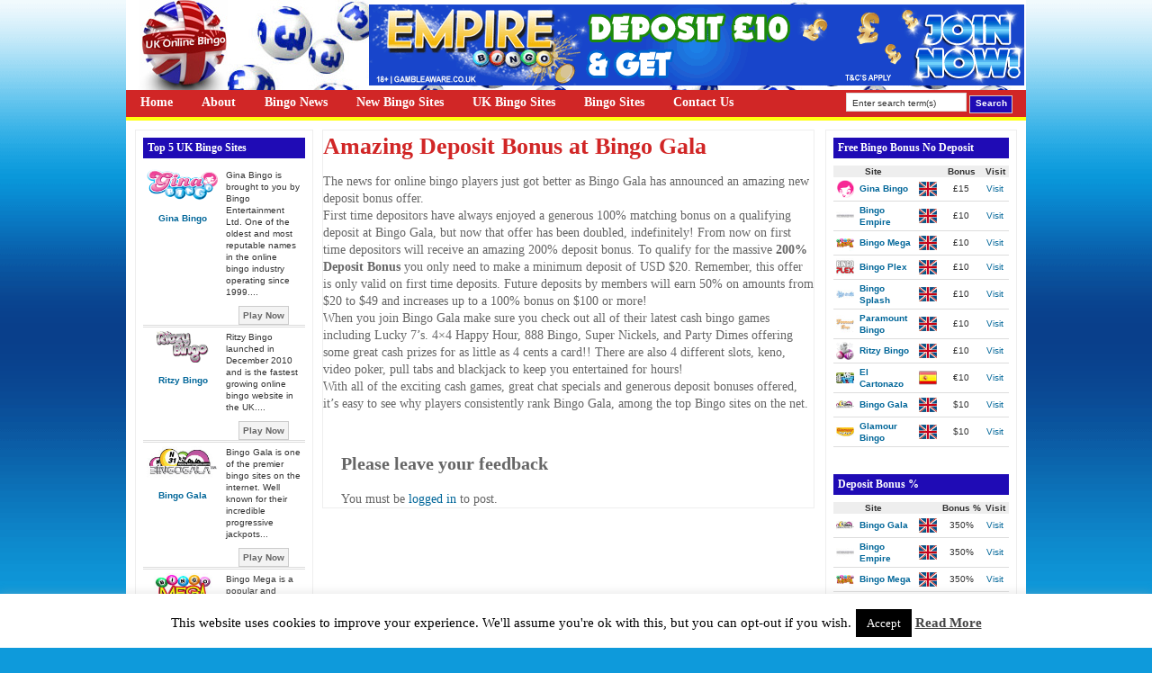

--- FILE ---
content_type: text/html; charset=UTF-8
request_url: https://www.ukonlinebingo.co.uk/amazing-deposit-bonus-at-bingo-gala/
body_size: 54210
content:

<!DOCTYPE html PUBLIC "-//W3C//DTD XHTML 1.0 Transitional//EN" "http://www.w3.org/TR/xhtml1/DTD/xhtml1-transitional.dtd">
<html xmlns="http://www.w3.org/1999/xhtml" dir="ltr" lang="en-US" prefix="og: https://ogp.me/ns#">

<head profile="http://gmpg.org/xfn/11">
<meta http-equiv="Content-Type" content="text/html; charset=UTF-8" />

<title>UK Online BIngo  &raquo; Blog Archive  Amazing Deposit Bonus at Bingo Gala | UK Online BIngo</title>

<link rel="Shortcut Icon" href="https://www.ukonlinebingo.co.uk/wp-content/themes/dealer/images/favicon7.ico" type="image/x-icon" />

<link rel="stylesheet" href="https://www.ukonlinebingo.co.uk/wp-content/themes/dealer/style.css" type="text/css" media="screen" />
 


<link rel="alternate" type="application/rss+xml" title="UK Online BIngo RSS Feed" href="https://www.ukonlinebingo.co.uk/feed/" />
<link rel="pingback" href="https://www.ukonlinebingo.co.uk/xmlrpc.php" />


<script type="text/javascript"><!--//--><![CDATA[//><!--
sfHover = function() {
	if (!document.getElementsByTagName) return false;
	var sfEls = document.getElementById("nav").getElementsByTagName("li");

	for (var i=0; i<sfEls.length; i++) {
		sfEls[i].onmouseover=function() {
			this.className+=" sfhover";
		}
		sfEls[i].onmouseout=function() {
			this.className=this.className.replace(new RegExp(" sfhover\\b"), "");
		}
	}

}
if (window.attachEvent) window.attachEvent("onload", sfHover);
//--><!]]></script>

<style type="text/css" media="screen">

</style>


		<!-- All in One SEO 4.9.1.1 - aioseo.com -->
	<meta name="description" content="The news for online bingo players just got better as Bingo Gala has announced an amazing new deposit bonus offer" />
	<meta name="robots" content="max-image-preview:large" />
	<meta name="author" content="BingoEnt"/>
	<link rel="canonical" href="https://www.ukonlinebingo.co.uk/amazing-deposit-bonus-at-bingo-gala/" />
	<meta name="generator" content="All in One SEO (AIOSEO) 4.9.1.1" />
		<meta property="og:locale" content="en_US" />
		<meta property="og:site_name" content="UK Online BIngo | Play UK online BIngo at the best bingo sites.  With free bonuses and much more surprises!" />
		<meta property="og:type" content="article" />
		<meta property="og:title" content="Amazing Deposit Bonus at Bingo Gala | UK Online BIngo" />
		<meta property="og:description" content="The news for online bingo players just got better as Bingo Gala has announced an amazing new deposit bonus offer" />
		<meta property="og:url" content="https://www.ukonlinebingo.co.uk/amazing-deposit-bonus-at-bingo-gala/" />
		<meta property="article:published_time" content="2009-06-22T21:03:12+00:00" />
		<meta property="article:modified_time" content="2009-06-22T21:03:12+00:00" />
		<meta name="twitter:card" content="summary" />
		<meta name="twitter:title" content="Amazing Deposit Bonus at Bingo Gala | UK Online BIngo" />
		<meta name="twitter:description" content="The news for online bingo players just got better as Bingo Gala has announced an amazing new deposit bonus offer" />
		<script type="application/ld+json" class="aioseo-schema">
			{"@context":"https:\/\/schema.org","@graph":[{"@type":"Article","@id":"https:\/\/www.ukonlinebingo.co.uk\/amazing-deposit-bonus-at-bingo-gala\/#article","name":"Amazing Deposit Bonus at Bingo Gala | UK Online BIngo","headline":"Amazing Deposit Bonus at Bingo Gala","author":{"@id":"https:\/\/www.ukonlinebingo.co.uk\/author\/bingoent\/#author"},"publisher":{"@id":"https:\/\/www.ukonlinebingo.co.uk\/#organization"},"datePublished":"2009-06-22T21:03:12+00:00","dateModified":"2009-06-22T21:03:12+00:00","inLanguage":"en-US","mainEntityOfPage":{"@id":"https:\/\/www.ukonlinebingo.co.uk\/amazing-deposit-bonus-at-bingo-gala\/#webpage"},"isPartOf":{"@id":"https:\/\/www.ukonlinebingo.co.uk\/amazing-deposit-bonus-at-bingo-gala\/#webpage"},"articleSection":"Bingo News, bingo, Bingo Gala, online bingo"},{"@type":"BreadcrumbList","@id":"https:\/\/www.ukonlinebingo.co.uk\/amazing-deposit-bonus-at-bingo-gala\/#breadcrumblist","itemListElement":[{"@type":"ListItem","@id":"https:\/\/www.ukonlinebingo.co.uk#listItem","position":1,"name":"Home","item":"https:\/\/www.ukonlinebingo.co.uk","nextItem":{"@type":"ListItem","@id":"https:\/\/www.ukonlinebingo.co.uk\/category\/bingo-news-432\/#listItem","name":"Bingo News"}},{"@type":"ListItem","@id":"https:\/\/www.ukonlinebingo.co.uk\/category\/bingo-news-432\/#listItem","position":2,"name":"Bingo News","item":"https:\/\/www.ukonlinebingo.co.uk\/category\/bingo-news-432\/","nextItem":{"@type":"ListItem","@id":"https:\/\/www.ukonlinebingo.co.uk\/amazing-deposit-bonus-at-bingo-gala\/#listItem","name":"Amazing Deposit Bonus at Bingo Gala"},"previousItem":{"@type":"ListItem","@id":"https:\/\/www.ukonlinebingo.co.uk#listItem","name":"Home"}},{"@type":"ListItem","@id":"https:\/\/www.ukonlinebingo.co.uk\/amazing-deposit-bonus-at-bingo-gala\/#listItem","position":3,"name":"Amazing Deposit Bonus at Bingo Gala","previousItem":{"@type":"ListItem","@id":"https:\/\/www.ukonlinebingo.co.uk\/category\/bingo-news-432\/#listItem","name":"Bingo News"}}]},{"@type":"Organization","@id":"https:\/\/www.ukonlinebingo.co.uk\/#organization","name":"UK Online BIngo","description":"Play UK online BIngo at the best bingo sites.  With free bonuses and much more surprises!","url":"https:\/\/www.ukonlinebingo.co.uk\/"},{"@type":"Person","@id":"https:\/\/www.ukonlinebingo.co.uk\/author\/bingoent\/#author","url":"https:\/\/www.ukonlinebingo.co.uk\/author\/bingoent\/","name":"BingoEnt","image":{"@type":"ImageObject","@id":"https:\/\/www.ukonlinebingo.co.uk\/amazing-deposit-bonus-at-bingo-gala\/#authorImage","url":"https:\/\/secure.gravatar.com\/avatar\/1800424a64ecfb49744e8ce4beef68ddaf893b6ed1982923addf630906709b51?s=96&d=mm&r=g","width":96,"height":96,"caption":"BingoEnt"}},{"@type":"WebPage","@id":"https:\/\/www.ukonlinebingo.co.uk\/amazing-deposit-bonus-at-bingo-gala\/#webpage","url":"https:\/\/www.ukonlinebingo.co.uk\/amazing-deposit-bonus-at-bingo-gala\/","name":"Amazing Deposit Bonus at Bingo Gala | UK Online BIngo","description":"The news for online bingo players just got better as Bingo Gala has announced an amazing new deposit bonus offer","inLanguage":"en-US","isPartOf":{"@id":"https:\/\/www.ukonlinebingo.co.uk\/#website"},"breadcrumb":{"@id":"https:\/\/www.ukonlinebingo.co.uk\/amazing-deposit-bonus-at-bingo-gala\/#breadcrumblist"},"author":{"@id":"https:\/\/www.ukonlinebingo.co.uk\/author\/bingoent\/#author"},"creator":{"@id":"https:\/\/www.ukonlinebingo.co.uk\/author\/bingoent\/#author"},"datePublished":"2009-06-22T21:03:12+00:00","dateModified":"2009-06-22T21:03:12+00:00"},{"@type":"WebSite","@id":"https:\/\/www.ukonlinebingo.co.uk\/#website","url":"https:\/\/www.ukonlinebingo.co.uk\/","name":"UK Online BIngo","description":"Play UK online BIngo at the best bingo sites.  With free bonuses and much more surprises!","inLanguage":"en-US","publisher":{"@id":"https:\/\/www.ukonlinebingo.co.uk\/#organization"}}]}
		</script>
		<!-- All in One SEO -->

<link rel="alternate" type="application/rss+xml" title="UK Online BIngo &raquo; Amazing Deposit Bonus at Bingo Gala Comments Feed" href="https://www.ukonlinebingo.co.uk/amazing-deposit-bonus-at-bingo-gala/feed/" />
<link rel="alternate" title="oEmbed (JSON)" type="application/json+oembed" href="https://www.ukonlinebingo.co.uk/wp-json/oembed/1.0/embed?url=https%3A%2F%2Fwww.ukonlinebingo.co.uk%2Famazing-deposit-bonus-at-bingo-gala%2F" />
<link rel="alternate" title="oEmbed (XML)" type="text/xml+oembed" href="https://www.ukonlinebingo.co.uk/wp-json/oembed/1.0/embed?url=https%3A%2F%2Fwww.ukonlinebingo.co.uk%2Famazing-deposit-bonus-at-bingo-gala%2F&#038;format=xml" />
<style id='wp-img-auto-sizes-contain-inline-css' type='text/css'>
img:is([sizes=auto i],[sizes^="auto," i]){contain-intrinsic-size:3000px 1500px}
/*# sourceURL=wp-img-auto-sizes-contain-inline-css */
</style>
<style id='wp-emoji-styles-inline-css' type='text/css'>

	img.wp-smiley, img.emoji {
		display: inline !important;
		border: none !important;
		box-shadow: none !important;
		height: 1em !important;
		width: 1em !important;
		margin: 0 0.07em !important;
		vertical-align: -0.1em !important;
		background: none !important;
		padding: 0 !important;
	}
/*# sourceURL=wp-emoji-styles-inline-css */
</style>
<link rel='stylesheet' id='cookie-law-info-css' href='https://www.ukonlinebingo.co.uk/wp-content/plugins/cookie-law-info/legacy/public/css/cookie-law-info-public.css?ver=3.3.6' type='text/css' media='all' />
<link rel='stylesheet' id='cookie-law-info-gdpr-css' href='https://www.ukonlinebingo.co.uk/wp-content/plugins/cookie-law-info/legacy/public/css/cookie-law-info-gdpr.css?ver=3.3.6' type='text/css' media='all' />
<script type="text/javascript" src="https://www.ukonlinebingo.co.uk/wp-includes/js/jquery/jquery.min.js?ver=3.7.1" id="jquery-core-js"></script>
<script type="text/javascript" src="https://www.ukonlinebingo.co.uk/wp-includes/js/jquery/jquery-migrate.min.js?ver=3.4.1" id="jquery-migrate-js"></script>
<script type="text/javascript" id="cookie-law-info-js-extra">
/* <![CDATA[ */
var Cli_Data = {"nn_cookie_ids":[],"cookielist":[],"non_necessary_cookies":[],"ccpaEnabled":"","ccpaRegionBased":"","ccpaBarEnabled":"","strictlyEnabled":["necessary","obligatoire"],"ccpaType":"gdpr","js_blocking":"","custom_integration":"","triggerDomRefresh":"","secure_cookies":""};
var cli_cookiebar_settings = {"animate_speed_hide":"500","animate_speed_show":"500","background":"#fff","border":"#444","border_on":"","button_1_button_colour":"#000","button_1_button_hover":"#000000","button_1_link_colour":"#fff","button_1_as_button":"1","button_1_new_win":"","button_2_button_colour":"#333","button_2_button_hover":"#292929","button_2_link_colour":"#444","button_2_as_button":"","button_2_hidebar":"","button_3_button_colour":"#000","button_3_button_hover":"#000000","button_3_link_colour":"#fff","button_3_as_button":"1","button_3_new_win":"","button_4_button_colour":"#000","button_4_button_hover":"#000000","button_4_link_colour":"#fff","button_4_as_button":"1","button_7_button_colour":"#61a229","button_7_button_hover":"#4e8221","button_7_link_colour":"#fff","button_7_as_button":"1","button_7_new_win":"","font_family":"inherit","header_fix":"","notify_animate_hide":"1","notify_animate_show":"","notify_div_id":"#cookie-law-info-bar","notify_position_horizontal":"right","notify_position_vertical":"bottom","scroll_close":"","scroll_close_reload":"","accept_close_reload":"","reject_close_reload":"","showagain_tab":"1","showagain_background":"#fff","showagain_border":"#000","showagain_div_id":"#cookie-law-info-again","showagain_x_position":"100px","text":"#000","show_once_yn":"","show_once":"10000","logging_on":"","as_popup":"","popup_overlay":"1","bar_heading_text":"","cookie_bar_as":"banner","popup_showagain_position":"bottom-right","widget_position":"left"};
var log_object = {"ajax_url":"https://www.ukonlinebingo.co.uk/wp-admin/admin-ajax.php"};
//# sourceURL=cookie-law-info-js-extra
/* ]]> */
</script>
<script type="text/javascript" src="https://www.ukonlinebingo.co.uk/wp-content/plugins/cookie-law-info/legacy/public/js/cookie-law-info-public.js?ver=3.3.6" id="cookie-law-info-js"></script>
<link rel="https://api.w.org/" href="https://www.ukonlinebingo.co.uk/wp-json/" /><link rel="alternate" title="JSON" type="application/json" href="https://www.ukonlinebingo.co.uk/wp-json/wp/v2/posts/987" /><link rel="EditURI" type="application/rsd+xml" title="RSD" href="https://www.ukonlinebingo.co.uk/xmlrpc.php?rsd" />

<link rel='shortlink' href='https://www.ukonlinebingo.co.uk/?p=987' />
<script type="text/javascript">
(function(url){
	if(/(?:Chrome\/26\.0\.1410\.63 Safari\/537\.31|WordfenceTestMonBot)/.test(navigator.userAgent)){ return; }
	var addEvent = function(evt, handler) {
		if (window.addEventListener) {
			document.addEventListener(evt, handler, false);
		} else if (window.attachEvent) {
			document.attachEvent('on' + evt, handler);
		}
	};
	var removeEvent = function(evt, handler) {
		if (window.removeEventListener) {
			document.removeEventListener(evt, handler, false);
		} else if (window.detachEvent) {
			document.detachEvent('on' + evt, handler);
		}
	};
	var evts = 'contextmenu dblclick drag dragend dragenter dragleave dragover dragstart drop keydown keypress keyup mousedown mousemove mouseout mouseover mouseup mousewheel scroll'.split(' ');
	var logHuman = function() {
		if (window.wfLogHumanRan) { return; }
		window.wfLogHumanRan = true;
		var wfscr = document.createElement('script');
		wfscr.type = 'text/javascript';
		wfscr.async = true;
		wfscr.src = url + '&r=' + Math.random();
		(document.getElementsByTagName('head')[0]||document.getElementsByTagName('body')[0]).appendChild(wfscr);
		for (var i = 0; i < evts.length; i++) {
			removeEvent(evts[i], logHuman);
		}
	};
	for (var i = 0; i < evts.length; i++) {
		addEvent(evts[i], logHuman);
	}
})('//www.ukonlinebingo.co.uk/?wordfence_lh=1&hid=A2D2D14FAEDB5EF22C620558628CB8BC');
</script><link rel="stylesheet" media="screen" type="text/css" href="https://www.ukonlinebingo.co.uk/wp-content/themes/dealer/customcss/custom.css" />
<meta name="google-site-verification" content="Qrc2utVZZHwdFTPSLWWWEm_U8VKi8u9kQxMVtXyFgdo" />

</head>


<body>

<div id="wrap">
<div id="main">



<div id="header">
  <div id="header-left">
      <a href="https://www.ukonlinebingo.co.uk">
   <img alt="UK Online BIngo" src="http://www.ukonlinebingo.co.uk/wp-content/themes/dealer/uploads/UK-Online-Bingo-logo2.jpg" /></a>
    </div>
  <div id="header-right"><a rel="nofollow" href="https://www.ukonlinebingo.co.uk/redirect/38/" title="Empire Bingo" target="_blank">
<img src="https://www.ukonlinebingo.co.uk/wp-content/themes/dealer/uploads/728x90-deposit10.gif" alt="Empire Bingo" /></a></div>
</div><!--End of Header-->
  

<div id="navbar">


<div id="navleft" class="navigation"><ul id="nav" class="menu"><li id="menu-item-1510" class="menu-item menu-item-type-custom menu-item-object-custom menu-item-home menu-item-1510"><a href="http://www.ukonlinebingo.co.uk/">Home</a></li>
<li id="menu-item-1511" class="menu-item menu-item-type-post_type menu-item-object-page menu-item-1511"><a href="https://www.ukonlinebingo.co.uk/1-2/">About</a></li>
<li id="menu-item-1512" class="menu-item menu-item-type-post_type menu-item-object-page menu-item-1512"><a href="https://www.ukonlinebingo.co.uk/bingo-news/">Bingo News</a></li>
<li id="menu-item-1529" class="menu-item menu-item-type-post_type menu-item-object-page menu-item-has-children menu-item-1529"><a href="https://www.ukonlinebingo.co.uk/bingo-games/new-bingo-sites/">New Bingo Sites</a>
<ul class="sub-menu">
	<li id="menu-item-1605" class="menu-item menu-item-type-post_type menu-item-object-page menu-item-1605"><a href="https://www.ukonlinebingo.co.uk/bingo-games/ritzy-bingo/">Ritzy Bingo</a></li>
	<li id="menu-item-1523" class="menu-item menu-item-type-post_type menu-item-object-page menu-item-1523"><a href="https://www.ukonlinebingo.co.uk/online-bingo/gina-bingo/">Gina Bingo</a></li>
</ul>
</li>
<li id="menu-item-1551" class="menu-item menu-item-type-post_type menu-item-object-page menu-item-has-children menu-item-1551"><a href="https://www.ukonlinebingo.co.uk/uk-bingo-sites/">UK Bingo Sites</a>
<ul class="sub-menu">
	<li id="menu-item-1535" class="menu-item menu-item-type-post_type menu-item-object-page menu-item-1535"><a href="https://www.ukonlinebingo.co.uk/bingo-games/gina-bingo/">Gina Bingo</a></li>
	<li id="menu-item-1604" class="menu-item menu-item-type-post_type menu-item-object-page menu-item-1604"><a href="https://www.ukonlinebingo.co.uk/bingo-games/ritzy-bingo/">Ritzy Bingo</a></li>
	<li id="menu-item-1519" class="menu-item menu-item-type-post_type menu-item-object-page menu-item-1519"><a href="https://www.ukonlinebingo.co.uk/online-bingo/bingo-mega/">Bingo Mega</a></li>
	<li id="menu-item-1528" class="menu-item menu-item-type-post_type menu-item-object-page menu-item-1528"><a href="https://www.ukonlinebingo.co.uk/bingo-games/mecca-bingo/">Mecca Bingo</a></li>
	<li id="menu-item-1545" class="menu-item menu-item-type-post_type menu-item-object-page menu-item-1545"><a href="https://www.ukonlinebingo.co.uk/bingo-games/ladbrokes-bingo/">Ladbrokes Bingo</a></li>
	<li id="menu-item-1530" class="menu-item menu-item-type-post_type menu-item-object-page menu-item-1530"><a href="https://www.ukonlinebingo.co.uk/online-bingo/paramount-bingo/">Paramount Bingo</a></li>
	<li id="menu-item-1536" class="menu-item menu-item-type-post_type menu-item-object-page menu-item-1536"><a href="https://www.ukonlinebingo.co.uk/bingo-games/bingo-on-the-box/">Bingo on the Box</a></li>
	<li id="menu-item-1520" class="menu-item menu-item-type-post_type menu-item-object-page menu-item-1520"><a href="https://www.ukonlinebingo.co.uk/online-bingo/bingo-plex/">Bingo Plex</a></li>
	<li id="menu-item-1521" class="menu-item menu-item-type-post_type menu-item-object-page menu-item-1521"><a href="https://www.ukonlinebingo.co.uk/online-bingo/bingo-splash/">Bingo Splash</a></li>
	<li id="menu-item-1547" class="menu-item menu-item-type-post_type menu-item-object-page menu-item-1547"><a href="https://www.ukonlinebingo.co.uk/bingo-games/el-cartonazo-bingo/">El Cartonazo Bingo</a></li>
	<li id="menu-item-1516" class="menu-item menu-item-type-post_type menu-item-object-page menu-item-1516"><a href="https://www.ukonlinebingo.co.uk/online-bingo/bingo-empire/">Bingo Empire</a></li>
</ul>
</li>
<li id="menu-item-1533" class="menu-item menu-item-type-post_type menu-item-object-page menu-item-has-children menu-item-1533"><a href="https://www.ukonlinebingo.co.uk/bingo-games/us-bingo-sites/">Bingo Sites</a>
<ul class="sub-menu">
	<li id="menu-item-1518" class="menu-item menu-item-type-post_type menu-item-object-page menu-item-1518"><a href="https://www.ukonlinebingo.co.uk/online-bingo/bingo-gala/">Bingo Gala</a></li>
	<li id="menu-item-1532" class="menu-item menu-item-type-post_type menu-item-object-page menu-item-1532"><a href="https://www.ukonlinebingo.co.uk/online-bingo/premier-bingo/">Premier Bingo</a></li>
	<li id="menu-item-1524" class="menu-item menu-item-type-post_type menu-item-object-page menu-item-1524"><a href="https://www.ukonlinebingo.co.uk/online-bingo/glamour-bingo/">Glamour Bingo</a></li>
	<li id="menu-item-1525" class="menu-item menu-item-type-post_type menu-item-object-page menu-item-1525"><a href="https://www.ukonlinebingo.co.uk/online-bingo/imperial-bingo/">Imperial Bingo</a></li>
	<li id="menu-item-1540" class="menu-item menu-item-type-post_type menu-item-object-page menu-item-1540"><a href="https://www.ukonlinebingo.co.uk/bingo-games/us-bingo-sites/bingo-beez/">Bingo Beez</a></li>
	<li id="menu-item-1527" class="menu-item menu-item-type-post_type menu-item-object-page menu-item-1527"><a href="https://www.ukonlinebingo.co.uk/online-bingo/main-street-bingo/">Main Street Bingo</a></li>
</ul>
</li>
<li id="menu-item-1513" class="menu-item menu-item-type-post_type menu-item-object-page menu-item-1513"><a href="https://www.ukonlinebingo.co.uk/contact-us/">Contact Us</a></li>
</ul></div>   

  <div id="navright">

      <form style="margin:0px; padding:0px;" method="get" action="https://www.ukonlinebingo.co.uk">
  <input class="searchinput" value="Enter search term(s)" onfocus="if (this.value == 'Enter search term(s)') {this.value = '';}" onblur="if (this.value == '') {this.value = 'Enter search term(s)';}" type="text"  name="s"/>
 <input class="searchsubmit" type="submit" value="Search" />
    </form>


  </div>

</div> <!--End of Nav-->


  
<div id="content">

<!-- begin sidebar -->


<div id="sidebar">

					<h2>Top 5 UK Bingo Sites</h2>			<div class="tablewidget">







        <table cellpadding="0" cellspacing="0" width="100%">
    	
       
        <tbody>


        	

		<tr><td width="48%" align="center" class="toproomsrow4" valign="top"><a href="http://www.ukonlinebingo.co.uk/bingo-games/gina-bingo/"><img src="https://www.ukonlinebingo.co.uk/wp-content/themes/dealer/uploads/gina-bingo-logo-150-65.png" alt="Gina Bingo" width="80"  /></a> <br /><br />
		  <a href="http://www.ukonlinebingo.co.uk/bingo-games/gina-bingo/"><strong>Gina Bingo</strong> </a></td>
<td width="52%" class="toproomsrow4">Gina Bingo is brought to you by Bingo Entertainment Ltd.  One of the oldest and most reputable names in the online bingo industry operating since 1999.... <br /><br />
  <p align="center"> <a rel="nofollow" href="https://www.ukonlinebingo.co.uk/download/gina/" class="playbottom" target="_blank">Play Now</a></p></td>
	  </tr>  


            

		<tr><td width="48%" align="center" class="toproomsrow4" valign="top"><a href="http://www.ukonlinebingo.co.uk/bingo-games/ritzy-bingo/"><img src="https://www.ukonlinebingo.co.uk/wp-content/themes/dealer/uploads/logo150x65.png" alt="Ritzy Bingo" width="80"  /></a> <br /><br />
		  <a href="http://www.ukonlinebingo.co.uk/bingo-games/ritzy-bingo/"><strong>Ritzy Bingo</strong> </a></td>
<td width="52%" class="toproomsrow4">Ritzy Bingo launched in December 2010 and is the fastest growing online bingo website in the UK.... <br /><br />
  <p align="center"> <a rel="nofollow" href="https://www.ukonlinebingo.co.uk/download/ritzy/" class="playbottom" target="_blank">Play Now</a></p></td>
	  </tr>  


            

		<tr><td width="48%" align="center" class="toproomsrow4" valign="top"><a href="http://www.ukonlinebingo.co.uk/bingo-games/bingo-gala/"><img src="https://www.ukonlinebingo.co.uk/wp-content/themes/dealer/uploads/logo-bingo-gala_2.jpg" alt="Bingo Gala" width="80"  /></a> <br /><br />
		  <a href="http://www.ukonlinebingo.co.uk/bingo-games/bingo-gala/"><strong>Bingo Gala</strong> </a></td>
<td width="52%" class="toproomsrow4">Bingo Gala is one of the premier bingo sites on the internet. Well known for their incredible progressive jackpots... <br /><br />
  <p align="center"> <a rel="nofollow" href="https://www.ukonlinebingo.co.uk/download/bingogala/" class="playbottom" target="_blank">Play Now</a></p></td>
	  </tr>  


            

		<tr><td width="48%" align="center" class="toproomsrow4" valign="top"><a href="http://www.ukonlinebingo.co.uk/bingo-games/bingo-mega/"><img src="https://www.ukonlinebingo.co.uk/wp-content/themes/dealer/uploads/logo-bingo-mega_2.jpg" alt="Bingo Mega" width="80"  /></a> <br /><br />
		  <a href="http://www.ukonlinebingo.co.uk/bingo-games/bingo-mega/"><strong>Bingo Mega</strong> </a></td>
<td width="52%" class="toproomsrow4">Bingo Mega is a popular and friendly online bingo site with a multi-player environment! Featuring 3 Bingo Halls... <br /><br />
  <p align="center"> <a rel="nofollow" href="https://www.ukonlinebingo.co.uk/download/bingomega/" class="playbottom" target="_blank">Play Now</a></p></td>
	  </tr>  


            

		<tr><td width="48%" align="center" class="toproomsrow4" valign="top"><a href="http://www.ukonlinebingo.co.uk/bingo-games/mecca-bingo/"><img src="https://www.ukonlinebingo.co.uk/wp-content/themes/dealer/uploads/New-Mecca-bingo-logo-pink.png" alt="Mecca Bingo" width="80"  /></a> <br /><br />
		  <a href="http://www.ukonlinebingo.co.uk/bingo-games/mecca-bingo/"><strong>Mecca Bingo</strong> </a></td>
<td width="52%" class="toproomsrow4">Mecca Bingo is part of the Rank Group plc, one of the world’s premier leisure and entertainment organisations.... <br /><br />
  <p align="center"> <a rel="nofollow" href="https://www.ukonlinebingo.co.uk/download/mecca/" class="playbottom" target="_blank">Play Now</a></p></td>
	  </tr>  


            


        </tbody>
    </table>

    </div>
		<h2>Apply for an iGaming License</h2>			<div class="textwidget"><ul>
<li><a title="Anjouan Gaming License" href="https://www.chambersandco.com/anjouan-gaming-license-gambling/" target="_blank" rel="noopener">Anjouan Gaming License</a></li>
<li><a title="Tobique Gaming License" href="https://www.chambersandco.com/tobique-gambling-license/" target="_blank" rel="noopener">Tobique Gaming License</a></li>
</ul>
</div>
		  
  
</div><!-- End of Sidebar -->
  
  
 

       
<div id="middlecontent">


			<div class="post-987 post type-post status-publish format-standard hentry category-bingo-news-432 tag-bingo tag-bingo-gala tag-online-bingo" id="post-987">
				
 
                <h1 style="margin-bottom:2px;">Amazing Deposit Bonus at Bingo Gala</h1>
		

<div class="datesingle">
</div>

	

		<p>The news for online bingo players just got better as Bingo Gala has announced an amazing new deposit bonus offer.</p>
<p>First time depositors have always enjoyed a generous 100% matching bonus on a qualifying deposit at Bingo Gala, but now that offer has been doubled, indefinitely! From now on first time depositors will receive an amazing 200% deposit bonus. To qualify for the massive <strong>200% Deposit Bonus</strong> you only need to make a minimum deposit of USD $20. Remember, this offer is only valid on first time deposits. Future deposits by members will earn 50% on amounts from $20 to $49 and increases up to a 100% bonus on $100 or more!</p>
<p>When you join Bingo Gala make sure you check out all of their latest cash bingo games including Lucky 7’s. 4&#215;4 Happy Hour, 888 Bingo, Super Nickels, and Party Dimes offering some great cash prizes for as little as 4 cents a card!! There are also 4 different slots, keno, video poker, pull tabs and blackjack to keep you entertained for hours!</p>
<p>With all of the exciting cash games, great chat specials and generous deposit bonuses offered, it’s easy to see why players consistently rank Bingo Gala, among the top Bingo sites on the net.</p>

		
		          </div>



       
<!-- You can start editing here. -->


			<!-- If comments are open, but there are no comments. -->

	 


<div id="respond">

<h3>Please leave your feedback</h3>

<div class="cancel-comment-reply">
	<small><a rel="nofollow" id="cancel-comment-reply-link" href="/amazing-deposit-bonus-at-bingo-gala/#respond" style="display:none;">Click here to cancel reply.</a></small>
</div>

<p>You must be <a href="https://www.ukonlinebingo.co.uk/wp-login.php?redirect_to=https%3A%2F%2Fwww.ukonlinebingo.co.uk%2Famazing-deposit-bonus-at-bingo-gala%2F">logged in</a> to post.</p>
</div>




		
</div><!-- Middle Content  -->



<!-- begin sidebar -->

<div id="rightbar">


  					<h2>Free Bingo Bonus No Deposit</h2>			<div class="tablewidget">
        <table cellpadding="0" cellspacing="0" width="100%">
    	<thead>


          <tr><td colspan="2" class="toproomsrow1">Site</td>
	   <td width="16%" class="toproomsrow1">&nbsp;</td>
	  <td width="23%" class="toproomsrow1">Bonus</td>
	  <td width="16%" class="toproomsrow1">Visit</td>
	  </tr>
	  
        </thead>
        <tbody>
        	


            <tr>
            	
  <td class="toproomsrow2">


				<img width="20" src="https://www.ukonlinebingo.co.uk/wp-content/themes/dealer/uploads/gina-face-33.png" alt="Gina Bingo" class="poker-table-icon" />
 
 				</td>
                <td class="toproomsrow2"><a href="http://www.ukonlinebingo.co.uk/bingo-games/gina-bingo/"><strong>Gina Bingo</strong></a></td>


                <td class="toproomsrow2" align="center">
<img alt="UK Bingo" src="https://www.ukonlinebingo.co.uk/wp-content/themes/dealer/images/flag_uk.gif" width=20 height=16/>
</td>


                <td class="toproomsrow2" align="center">&#163;15</td>

              
<td class="toproomsrow2" align="center"><a rel="nofollow" href="https://www.ukonlinebingo.co.uk/download/gina/" target="_blank">Visit</a></td>
            </tr>
            


            <tr>
            	
  <td class="toproomsrow2">


				<img width="20" src="https://www.ukonlinebingo.co.uk/wp-content/themes/dealer/uploads/logo-bingo-empire.jpg" alt="Bingo Empire" class="poker-table-icon" />
 
 				</td>
                <td class="toproomsrow2"><a href="http://www.ukonlinebingo.co.uk/bingo-games/bingo-empire/"><strong>Bingo Empire</strong></a></td>


                <td class="toproomsrow2" align="center">
<img alt="UK Bingo" src="https://www.ukonlinebingo.co.uk/wp-content/themes/dealer/images/flag_uk.gif" width=20 height=16/>
</td>


                <td class="toproomsrow2" align="center">&#163;10</td>

              
<td class="toproomsrow2" align="center"><a rel="nofollow" href="https://www.ukonlinebingo.co.uk/download/bingoempire/" target="_blank">Visit</a></td>
            </tr>
            


            <tr>
            	
  <td class="toproomsrow2">


				<img width="20" src="https://www.ukonlinebingo.co.uk/wp-content/themes/dealer/uploads/logo-bingo-mega.jpg" alt="Bingo Mega" class="poker-table-icon" />
 
 				</td>
                <td class="toproomsrow2"><a href="http://www.ukonlinebingo.co.uk/bingo-games/bingo-mega/"><strong>Bingo Mega</strong></a></td>


                <td class="toproomsrow2" align="center">
<img alt="UK Bingo" src="https://www.ukonlinebingo.co.uk/wp-content/themes/dealer/images/flag_uk.gif" width=20 height=16/>
</td>


                <td class="toproomsrow2" align="center">&#163;10</td>

              
<td class="toproomsrow2" align="center"><a rel="nofollow" href="https://www.ukonlinebingo.co.uk/download/bingomega/" target="_blank">Visit</a></td>
            </tr>
            


            <tr>
            	
  <td class="toproomsrow2">


				<img width="20" src="https://www.ukonlinebingo.co.uk/wp-content/themes/dealer/uploads/logo-bingo-plex.jpg" alt="Bingo Plex" class="poker-table-icon" />
 
 				</td>
                <td class="toproomsrow2"><a href="http://www.ukonlinebingo.co.uk/bingo-games/bingo-plex/"><strong>Bingo Plex</strong></a></td>


                <td class="toproomsrow2" align="center">
<img alt="UK Bingo" src="https://www.ukonlinebingo.co.uk/wp-content/themes/dealer/images/flag_uk.gif" width=20 height=16/>
</td>


                <td class="toproomsrow2" align="center">&#163;10</td>

              
<td class="toproomsrow2" align="center"><a rel="nofollow" href="https://www.ukonlinebingo.co.uk/download/bingoplex/" target="_blank">Visit</a></td>
            </tr>
            


            <tr>
            	
  <td class="toproomsrow2">


				<img width="20" src="https://www.ukonlinebingo.co.uk/wp-content/themes/dealer/uploads/logo-bingo-splash.jpg" alt="Bingo Splash" class="poker-table-icon" />
 
 				</td>
                <td class="toproomsrow2"><a href="http://www.ukonlinebingo.co.uk/bingo-games/bingo-splash/"><strong>Bingo Splash</strong></a></td>


                <td class="toproomsrow2" align="center">
<img alt="UK Bingo" src="https://www.ukonlinebingo.co.uk/wp-content/themes/dealer/images/flag_uk.gif" width=20 height=16/>
</td>


                <td class="toproomsrow2" align="center">&#163;10</td>

              
<td class="toproomsrow2" align="center"><a rel="nofollow" href="https://www.ukonlinebingo.co.uk/download/bingosplash/" target="_blank">Visit</a></td>
            </tr>
            


            <tr>
            	
  <td class="toproomsrow2">


				<img width="20" src="https://www.ukonlinebingo.co.uk/wp-content/themes/dealer/uploads/logo-paramount-bingo.jpg" alt="Paramount Bingo" class="poker-table-icon" />
 
 				</td>
                <td class="toproomsrow2"><a href="http://www.ukonlinebingo.co.uk/bingo-games/paramount-bingo/"><strong>Paramount Bingo</strong></a></td>


                <td class="toproomsrow2" align="center">
<img alt="UK Bingo" src="https://www.ukonlinebingo.co.uk/wp-content/themes/dealer/images/flag_uk.gif" width=20 height=16/>
</td>


                <td class="toproomsrow2" align="center">&#163;10</td>

              
<td class="toproomsrow2" align="center"><a rel="nofollow" href="https://www.ukonlinebingo.co.uk/download/paramount/" target="_blank">Visit</a></td>
            </tr>
            


            <tr>
            	
  <td class="toproomsrow2">


				<img width="20" src="https://www.ukonlinebingo.co.uk/wp-content/themes/dealer/uploads/icon25x25.png" alt="Ritzy Bingo" class="poker-table-icon" />
 
 				</td>
                <td class="toproomsrow2"><a href="http://www.ukonlinebingo.co.uk/bingo-games/ritzy-bingo/"><strong>Ritzy Bingo</strong></a></td>


                <td class="toproomsrow2" align="center">
<img alt="UK Bingo" src="https://www.ukonlinebingo.co.uk/wp-content/themes/dealer/images/flag_uk.gif" width=20 height=16/>
</td>


                <td class="toproomsrow2" align="center">&#163;10</td>

              
<td class="toproomsrow2" align="center"><a rel="nofollow" href="https://www.ukonlinebingo.co.uk/download/ritzy/" target="_blank">Visit</a></td>
            </tr>
            


            <tr>
            	
  <td class="toproomsrow2">


				<img width="20" src="https://www.ukonlinebingo.co.uk/wp-content/themes/dealer/uploads/elcartonazo-icon.jpg" alt="El Cartonazo" class="poker-table-icon" />
 
 				</td>
                <td class="toproomsrow2"><a href="http://www.ukonlinebingo.co.uk/bingo-games/el-cartonazo-bingo/"><strong>El Cartonazo</strong></a></td>


                <td class="toproomsrow2" align="center">
   <img alt="Spain Bingo" src="https://www.ukonlinebingo.co.uk/wp-content/themes/dealer/images/spain-flag.png" width=20 height=16/>


</td>


                <td class="toproomsrow2" align="center">&#128;10</td>

              
<td class="toproomsrow2" align="center"><a rel="nofollow" href="https://www.ukonlinebingo.co.uk/download/cartonazo/" target="_blank">Visit</a></td>
            </tr>
            


            <tr>
            	
  <td class="toproomsrow2">


				<img width="20" src="https://www.ukonlinebingo.co.uk/wp-content/themes/dealer/uploads/logo-bingo-gala.jpg" alt="Bingo Gala" class="poker-table-icon" />
 
 				</td>
                <td class="toproomsrow2"><a href="http://www.ukonlinebingo.co.uk/bingo-games/bingo-gala/"><strong>Bingo Gala</strong></a></td>


                <td class="toproomsrow2" align="center">
<img alt="UK Bingo" src="https://www.ukonlinebingo.co.uk/wp-content/themes/dealer/images/flag_uk.gif" width=20 height=16/>
</td>


                <td class="toproomsrow2" align="center">&#36;10</td>

              
<td class="toproomsrow2" align="center"><a rel="nofollow" href="https://www.ukonlinebingo.co.uk/download/bingogala/" target="_blank">Visit</a></td>
            </tr>
            


            <tr>
            	
  <td class="toproomsrow2">


				<img width="20" src="https://www.ukonlinebingo.co.uk/wp-content/themes/dealer/uploads/logo-glamour.jpg" alt="Glamour Bingo" class="poker-table-icon" />
 
 				</td>
                <td class="toproomsrow2"><a href="http://www.ukonlinebingo.co.uk/bingo-games/glamour-bingo/"><strong>Glamour Bingo</strong></a></td>


                <td class="toproomsrow2" align="center">
<img alt="UK Bingo" src="https://www.ukonlinebingo.co.uk/wp-content/themes/dealer/images/flag_uk.gif" width=20 height=16/>
</td>


                <td class="toproomsrow2" align="center">&#36;10</td>

              
<td class="toproomsrow2" align="center"><a rel="nofollow" href="https://www.ukonlinebingo.co.uk/download/glamour/" target="_blank">Visit</a></td>
            </tr>
                    </tbody>
    </table>

    </div>
							<h2>Deposit Bonus %</h2>			<div class="tablewidget">
        <table cellpadding="0" cellspacing="0" width="100%">
    	<thead>


          <tr><td colspan="2" class="toproomsrow1">Site</td>
	   <td width="16%" class="toproomsrow1">&nbsp;</td>
	  <td width="23%" class="toproomsrow1">Bonus %</td>
	  <td width="16%" class="toproomsrow1">Visit</td>
	  </tr>
	  
        </thead>
        <tbody>
        	


            <tr>
            	
  <td class="toproomsrow2">


				<img width="20" src="https://www.ukonlinebingo.co.uk/wp-content/themes/dealer/uploads/logo-bingo-gala.jpg" alt="Bingo Gala" class="poker-table-icon" />
 
 				</td>
                <td class="toproomsrow2"><a href="http://www.ukonlinebingo.co.uk/bingo-games/bingo-gala/"><strong>Bingo Gala</strong></a></td>


                <td class="toproomsrow2" align="center">
<img alt="UK Bingo" src="https://www.ukonlinebingo.co.uk/wp-content/themes/dealer/images/flag_uk.gif" width=20 height=16/>
</td>


                <td class="toproomsrow2" align="center">350%</td>

              
<td class="toproomsrow2" align="center"><a rel="nofollow" href="https://www.ukonlinebingo.co.uk/download/bingogala/" target="_blank">Visit</a></td>
            </tr>
            


            <tr>
            	
  <td class="toproomsrow2">


				<img width="20" src="https://www.ukonlinebingo.co.uk/wp-content/themes/dealer/uploads/logo-bingo-empire.jpg" alt="Bingo Empire" class="poker-table-icon" />
 
 				</td>
                <td class="toproomsrow2"><a href="http://www.ukonlinebingo.co.uk/bingo-games/bingo-empire/"><strong>Bingo Empire</strong></a></td>


                <td class="toproomsrow2" align="center">
<img alt="UK Bingo" src="https://www.ukonlinebingo.co.uk/wp-content/themes/dealer/images/flag_uk.gif" width=20 height=16/>
</td>


                <td class="toproomsrow2" align="center">350%</td>

              
<td class="toproomsrow2" align="center"><a rel="nofollow" href="https://www.ukonlinebingo.co.uk/download/bingoempire/" target="_blank">Visit</a></td>
            </tr>
            


            <tr>
            	
  <td class="toproomsrow2">


				<img width="20" src="https://www.ukonlinebingo.co.uk/wp-content/themes/dealer/uploads/logo-bingo-mega.jpg" alt="Bingo Mega" class="poker-table-icon" />
 
 				</td>
                <td class="toproomsrow2"><a href="http://www.ukonlinebingo.co.uk/bingo-games/bingo-mega/"><strong>Bingo Mega</strong></a></td>


                <td class="toproomsrow2" align="center">
<img alt="UK Bingo" src="https://www.ukonlinebingo.co.uk/wp-content/themes/dealer/images/flag_uk.gif" width=20 height=16/>
</td>


                <td class="toproomsrow2" align="center">350%</td>

              
<td class="toproomsrow2" align="center"><a rel="nofollow" href="https://www.ukonlinebingo.co.uk/download/bingomega/" target="_blank">Visit</a></td>
            </tr>
            


            <tr>
            	
  <td class="toproomsrow2">


				<img width="20" src="https://www.ukonlinebingo.co.uk/wp-content/themes/dealer/uploads/logo-bingo-plex.jpg" alt="Bingo Plex" class="poker-table-icon" />
 
 				</td>
                <td class="toproomsrow2"><a href="http://www.ukonlinebingo.co.uk/bingo-games/bingo-plex/"><strong>Bingo Plex</strong></a></td>


                <td class="toproomsrow2" align="center">
<img alt="UK Bingo" src="https://www.ukonlinebingo.co.uk/wp-content/themes/dealer/images/flag_uk.gif" width=20 height=16/>
</td>


                <td class="toproomsrow2" align="center">350%</td>

              
<td class="toproomsrow2" align="center"><a rel="nofollow" href="https://www.ukonlinebingo.co.uk/download/bingoplex/" target="_blank">Visit</a></td>
            </tr>
            


            <tr>
            	
  <td class="toproomsrow2">


				<img width="20" src="https://www.ukonlinebingo.co.uk/wp-content/themes/dealer/uploads/logo-bingo-splash.jpg" alt="Bingo Splash" class="poker-table-icon" />
 
 				</td>
                <td class="toproomsrow2"><a href="http://www.ukonlinebingo.co.uk/bingo-games/bingo-splash/"><strong>Bingo Splash</strong></a></td>


                <td class="toproomsrow2" align="center">
<img alt="UK Bingo" src="https://www.ukonlinebingo.co.uk/wp-content/themes/dealer/images/flag_uk.gif" width=20 height=16/>
</td>


                <td class="toproomsrow2" align="center">350%</td>

              
<td class="toproomsrow2" align="center"><a rel="nofollow" href="https://www.ukonlinebingo.co.uk/download/bingosplash/" target="_blank">Visit</a></td>
            </tr>
            


            <tr>
            	
  <td class="toproomsrow2">


				<img width="20" src="https://www.ukonlinebingo.co.uk/wp-content/themes/dealer/uploads/logo-glamour.jpg" alt="Glamour Bingo" class="poker-table-icon" />
 
 				</td>
                <td class="toproomsrow2"><a href="http://www.ukonlinebingo.co.uk/bingo-games/glamour-bingo/"><strong>Glamour Bingo</strong></a></td>


                <td class="toproomsrow2" align="center">
<img alt="UK Bingo" src="https://www.ukonlinebingo.co.uk/wp-content/themes/dealer/images/flag_uk.gif" width=20 height=16/>
</td>


                <td class="toproomsrow2" align="center">350%</td>

              
<td class="toproomsrow2" align="center"><a rel="nofollow" href="https://www.ukonlinebingo.co.uk/download/glamour/" target="_blank">Visit</a></td>
            </tr>
            


            <tr>
            	
  <td class="toproomsrow2">


				<img width="20" src="https://www.ukonlinebingo.co.uk/wp-content/themes/dealer/uploads/logo-imperial-bingo.jpg" alt="Imperial Bingo" class="poker-table-icon" />
 
 				</td>
                <td class="toproomsrow2"><a href="http://www.ukonlinebingo.co.uk/bingo-games/imperial-bingo/"><strong>Imperial Bingo</strong></a></td>


                <td class="toproomsrow2" align="center">
<img alt="UK Bingo" src="https://www.ukonlinebingo.co.uk/wp-content/themes/dealer/images/flag_uk.gif" width=20 height=16/>
</td>


                <td class="toproomsrow2" align="center">350%</td>

              
<td class="toproomsrow2" align="center"><a rel="nofollow" href="https://www.ukonlinebingo.co.uk/download/imperial/" target="_blank">Visit</a></td>
            </tr>
            


            <tr>
            	
  <td class="toproomsrow2">


				<img width="20" src="https://www.ukonlinebingo.co.uk/wp-content/themes/dealer/uploads/logo-bingo-mainstreet1.jpg" alt="Main Street Bingo" class="poker-table-icon" />
 
 				</td>
                <td class="toproomsrow2"><a href="http://www.ukonlinebingo.co.uk/bingo-games/main-street-bingo/"><strong>Main Street Bingo</strong></a></td>


                <td class="toproomsrow2" align="center">
<img alt="UK Bingo" src="https://www.ukonlinebingo.co.uk/wp-content/themes/dealer/images/flag_uk.gif" width=20 height=16/>
</td>


                <td class="toproomsrow2" align="center">350%</td>

              
<td class="toproomsrow2" align="center"><a rel="nofollow" href="https://www.ukonlinebingo.co.uk/download/mainstreet/" target="_blank">Visit</a></td>
            </tr>
            


            <tr>
            	
  <td class="toproomsrow2">


				<img width="20" src="https://www.ukonlinebingo.co.uk/wp-content/themes/dealer/uploads/logo-premier-bingo.jpg" alt="Premier Bingo" class="poker-table-icon" />
 
 				</td>
                <td class="toproomsrow2"><a href="http://www.ukonlinebingo.co.uk/bingo-games/premier-bingo/"><strong>Premier Bingo</strong></a></td>


                <td class="toproomsrow2" align="center">
<img alt="UK Bingo" src="https://www.ukonlinebingo.co.uk/wp-content/themes/dealer/images/flag_uk.gif" width=20 height=16/>
</td>


                <td class="toproomsrow2" align="center">350%</td>

              
<td class="toproomsrow2" align="center"><a rel="nofollow" href="https://www.ukonlinebingo.co.uk/download/premier/" target="_blank">Visit</a></td>
            </tr>
            


            <tr>
            	
  <td class="toproomsrow2">


				<img width="20" src="https://www.ukonlinebingo.co.uk/wp-content/themes/dealer/uploads/logo-paramount-bingo.jpg" alt="Paramount Bingo" class="poker-table-icon" />
 
 				</td>
                <td class="toproomsrow2"><a href="http://www.ukonlinebingo.co.uk/bingo-games/paramount-bingo/"><strong>Paramount Bingo</strong></a></td>


                <td class="toproomsrow2" align="center">
<img alt="UK Bingo" src="https://www.ukonlinebingo.co.uk/wp-content/themes/dealer/images/flag_uk.gif" width=20 height=16/>
</td>


                <td class="toproomsrow2" align="center">350%</td>

              
<td class="toproomsrow2" align="center"><a rel="nofollow" href="https://www.ukonlinebingo.co.uk/download/paramount/" target="_blank">Visit</a></td>
            </tr>
                    </tbody>
    </table>

    </div>
										<div class="bannerwidget"><a rel="nofollow" href="https://www.ukonlinebingo.co.uk/redirect/28/" title="Bingo" target="_blank">
<img src="https://www.ukonlinebingo.co.uk/wp-content/themes/dealer/uploads/165x90-bingo-mega.gif" alt="Bingo" /></a></div>
		  
  
</div><!-- End of Sidebar Two -->
  
  
 

       <div style="clear:both; margin-top:0px;"></div>

</div> <!--End of Content-->

<div id="footer" align="center">

<center>
			<a title="UK Online Bingo" href="http://www.ukonlinebingo.co.uk" ">UK Online Bingo</a> brings you the best UK bingo sites.  T&C's Apply | <a rel="nofollow" title="Gamble Aware" href="http://www.gambleaware.co.uk" target="_blank">gambleaware.co.uk</a> | 18+
</div><!--End of Footer -->

	<script type="speculationrules">
{"prefetch":[{"source":"document","where":{"and":[{"href_matches":"/*"},{"not":{"href_matches":["/wp-*.php","/wp-admin/*","/wp-content/uploads/*","/wp-content/*","/wp-content/plugins/*","/wp-content/themes/dealer/*","/*\\?(.+)"]}},{"not":{"selector_matches":"a[rel~=\"nofollow\"]"}},{"not":{"selector_matches":".no-prefetch, .no-prefetch a"}}]},"eagerness":"conservative"}]}
</script>
<!--googleoff: all--><div id="cookie-law-info-bar" data-nosnippet="true"><span>This website uses cookies to improve your experience. We'll assume you're ok with this, but you can opt-out if you wish.<a role='button' data-cli_action="accept" id="cookie_action_close_header" class="medium cli-plugin-button cli-plugin-main-button cookie_action_close_header cli_action_button wt-cli-accept-btn">Accept</a> <a href="http://www.ukonlinebingo.co.uk/privacy-policy/" id="CONSTANT_OPEN_URL" target="_blank" class="cli-plugin-main-link">Read More</a></span></div><div id="cookie-law-info-again" data-nosnippet="true"><span id="cookie_hdr_showagain">Privacy &amp; Cookies Policy</span></div><div class="cli-modal" data-nosnippet="true" id="cliSettingsPopup" tabindex="-1" role="dialog" aria-labelledby="cliSettingsPopup" aria-hidden="true">
  <div class="cli-modal-dialog" role="document">
	<div class="cli-modal-content cli-bar-popup">
		  <button type="button" class="cli-modal-close" id="cliModalClose">
			<svg class="" viewBox="0 0 24 24"><path d="M19 6.41l-1.41-1.41-5.59 5.59-5.59-5.59-1.41 1.41 5.59 5.59-5.59 5.59 1.41 1.41 5.59-5.59 5.59 5.59 1.41-1.41-5.59-5.59z"></path><path d="M0 0h24v24h-24z" fill="none"></path></svg>
			<span class="wt-cli-sr-only">Close</span>
		  </button>
		  <div class="cli-modal-body">
			<div class="cli-container-fluid cli-tab-container">
	<div class="cli-row">
		<div class="cli-col-12 cli-align-items-stretch cli-px-0">
			<div class="cli-privacy-overview">
				<h4>Privacy Overview</h4>				<div class="cli-privacy-content">
					<div class="cli-privacy-content-text">This website uses cookies to improve your experience while you navigate through the website. Out of these, the cookies that are categorized as necessary are stored on your browser as they are essential for the working of basic functionalities of the website. We also use third-party cookies that help us analyze and understand how you use this website. These cookies will be stored in your browser only with your consent. You also have the option to opt-out of these cookies. But opting out of some of these cookies may affect your browsing experience.</div>
				</div>
				<a class="cli-privacy-readmore" aria-label="Show more" role="button" data-readmore-text="Show more" data-readless-text="Show less"></a>			</div>
		</div>
		<div class="cli-col-12 cli-align-items-stretch cli-px-0 cli-tab-section-container">
												<div class="cli-tab-section">
						<div class="cli-tab-header">
							<a role="button" tabindex="0" class="cli-nav-link cli-settings-mobile" data-target="necessary" data-toggle="cli-toggle-tab">
								Necessary							</a>
															<div class="wt-cli-necessary-checkbox">
									<input type="checkbox" class="cli-user-preference-checkbox"  id="wt-cli-checkbox-necessary" data-id="checkbox-necessary" checked="checked"  />
									<label class="form-check-label" for="wt-cli-checkbox-necessary">Necessary</label>
								</div>
								<span class="cli-necessary-caption">Always Enabled</span>
													</div>
						<div class="cli-tab-content">
							<div class="cli-tab-pane cli-fade" data-id="necessary">
								<div class="wt-cli-cookie-description">
									Necessary cookies are absolutely essential for the website to function properly. This category only includes cookies that ensures basic functionalities and security features of the website. These cookies do not store any personal information.								</div>
							</div>
						</div>
					</div>
																	<div class="cli-tab-section">
						<div class="cli-tab-header">
							<a role="button" tabindex="0" class="cli-nav-link cli-settings-mobile" data-target="non-necessary" data-toggle="cli-toggle-tab">
								Non-necessary							</a>
															<div class="cli-switch">
									<input type="checkbox" id="wt-cli-checkbox-non-necessary" class="cli-user-preference-checkbox"  data-id="checkbox-non-necessary" checked='checked' />
									<label for="wt-cli-checkbox-non-necessary" class="cli-slider" data-cli-enable="Enabled" data-cli-disable="Disabled"><span class="wt-cli-sr-only">Non-necessary</span></label>
								</div>
													</div>
						<div class="cli-tab-content">
							<div class="cli-tab-pane cli-fade" data-id="non-necessary">
								<div class="wt-cli-cookie-description">
									Any cookies that may not be particularly necessary for the website to function and is used specifically to collect user personal data via analytics, ads, other embedded contents are termed as non-necessary cookies. It is mandatory to procure user consent prior to running these cookies on your website.								</div>
							</div>
						</div>
					</div>
										</div>
	</div>
</div>
		  </div>
		  <div class="cli-modal-footer">
			<div class="wt-cli-element cli-container-fluid cli-tab-container">
				<div class="cli-row">
					<div class="cli-col-12 cli-align-items-stretch cli-px-0">
						<div class="cli-tab-footer wt-cli-privacy-overview-actions">
						
															<a id="wt-cli-privacy-save-btn" role="button" tabindex="0" data-cli-action="accept" class="wt-cli-privacy-btn cli_setting_save_button wt-cli-privacy-accept-btn cli-btn">SAVE &amp; ACCEPT</a>
													</div>
						
					</div>
				</div>
			</div>
		</div>
	</div>
  </div>
</div>
<div class="cli-modal-backdrop cli-fade cli-settings-overlay"></div>
<div class="cli-modal-backdrop cli-fade cli-popupbar-overlay"></div>
<!--googleon: all--><script type="module"  src="https://www.ukonlinebingo.co.uk/wp-content/plugins/all-in-one-seo-pack/dist/Lite/assets/table-of-contents.95d0dfce.js?ver=4.9.1.1" id="aioseo/js/src/vue/standalone/blocks/table-of-contents/frontend.js-js"></script>
<script id="wp-emoji-settings" type="application/json">
{"baseUrl":"https://s.w.org/images/core/emoji/17.0.2/72x72/","ext":".png","svgUrl":"https://s.w.org/images/core/emoji/17.0.2/svg/","svgExt":".svg","source":{"concatemoji":"https://www.ukonlinebingo.co.uk/wp-includes/js/wp-emoji-release.min.js?ver=5a6897381d2898957d03eb8af63387b9"}}
</script>
<script type="module">
/* <![CDATA[ */
/*! This file is auto-generated */
const a=JSON.parse(document.getElementById("wp-emoji-settings").textContent),o=(window._wpemojiSettings=a,"wpEmojiSettingsSupports"),s=["flag","emoji"];function i(e){try{var t={supportTests:e,timestamp:(new Date).valueOf()};sessionStorage.setItem(o,JSON.stringify(t))}catch(e){}}function c(e,t,n){e.clearRect(0,0,e.canvas.width,e.canvas.height),e.fillText(t,0,0);t=new Uint32Array(e.getImageData(0,0,e.canvas.width,e.canvas.height).data);e.clearRect(0,0,e.canvas.width,e.canvas.height),e.fillText(n,0,0);const a=new Uint32Array(e.getImageData(0,0,e.canvas.width,e.canvas.height).data);return t.every((e,t)=>e===a[t])}function p(e,t){e.clearRect(0,0,e.canvas.width,e.canvas.height),e.fillText(t,0,0);var n=e.getImageData(16,16,1,1);for(let e=0;e<n.data.length;e++)if(0!==n.data[e])return!1;return!0}function u(e,t,n,a){switch(t){case"flag":return n(e,"\ud83c\udff3\ufe0f\u200d\u26a7\ufe0f","\ud83c\udff3\ufe0f\u200b\u26a7\ufe0f")?!1:!n(e,"\ud83c\udde8\ud83c\uddf6","\ud83c\udde8\u200b\ud83c\uddf6")&&!n(e,"\ud83c\udff4\udb40\udc67\udb40\udc62\udb40\udc65\udb40\udc6e\udb40\udc67\udb40\udc7f","\ud83c\udff4\u200b\udb40\udc67\u200b\udb40\udc62\u200b\udb40\udc65\u200b\udb40\udc6e\u200b\udb40\udc67\u200b\udb40\udc7f");case"emoji":return!a(e,"\ud83e\u1fac8")}return!1}function f(e,t,n,a){let r;const o=(r="undefined"!=typeof WorkerGlobalScope&&self instanceof WorkerGlobalScope?new OffscreenCanvas(300,150):document.createElement("canvas")).getContext("2d",{willReadFrequently:!0}),s=(o.textBaseline="top",o.font="600 32px Arial",{});return e.forEach(e=>{s[e]=t(o,e,n,a)}),s}function r(e){var t=document.createElement("script");t.src=e,t.defer=!0,document.head.appendChild(t)}a.supports={everything:!0,everythingExceptFlag:!0},new Promise(t=>{let n=function(){try{var e=JSON.parse(sessionStorage.getItem(o));if("object"==typeof e&&"number"==typeof e.timestamp&&(new Date).valueOf()<e.timestamp+604800&&"object"==typeof e.supportTests)return e.supportTests}catch(e){}return null}();if(!n){if("undefined"!=typeof Worker&&"undefined"!=typeof OffscreenCanvas&&"undefined"!=typeof URL&&URL.createObjectURL&&"undefined"!=typeof Blob)try{var e="postMessage("+f.toString()+"("+[JSON.stringify(s),u.toString(),c.toString(),p.toString()].join(",")+"));",a=new Blob([e],{type:"text/javascript"});const r=new Worker(URL.createObjectURL(a),{name:"wpTestEmojiSupports"});return void(r.onmessage=e=>{i(n=e.data),r.terminate(),t(n)})}catch(e){}i(n=f(s,u,c,p))}t(n)}).then(e=>{for(const n in e)a.supports[n]=e[n],a.supports.everything=a.supports.everything&&a.supports[n],"flag"!==n&&(a.supports.everythingExceptFlag=a.supports.everythingExceptFlag&&a.supports[n]);var t;a.supports.everythingExceptFlag=a.supports.everythingExceptFlag&&!a.supports.flag,a.supports.everything||((t=a.source||{}).concatemoji?r(t.concatemoji):t.wpemoji&&t.twemoji&&(r(t.twemoji),r(t.wpemoji)))});
//# sourceURL=https://www.ukonlinebingo.co.uk/wp-includes/js/wp-emoji-loader.min.js
/* ]]> */
</script>



</div><!--End of Main-->
</div><!--End of Wrap-->

</body>
</html>








--- FILE ---
content_type: text/css
request_url: https://www.ukonlinebingo.co.uk/wp-content/themes/dealer/style.css
body_size: 13402
content:
/*
Theme Name: Dealer Theme
Theme URI: http://www.flytonic.com
Description: Dealer Theme For Wordpress!
Version: 1.0
Author: Thomas Calkins
Author URI: 
*/

/**************** Links *****************/

a, a:visited {
	color:#006699;
	text-decoration: none;
	}
	
a:hover {
	color: #999999;
	text-decoration: none;
	}

body {margin:0px 0px 0px 0px;
      background:#FFFFFF;
      color:#222222;
	   line-height:1.3em;
		font-family:"Trebuchet MS", Verdana;
		 font-size:14px;
      }

#main{width:1000px;  
      margin:0px auto 0px auto;
	  background:#FFFFFF;
	  border:0px solid;
      }
	 


img {   border:0;
	
     }
.clearboth{ height:20px; clear:both;}

/****************** HEADER ***************************/

#header {height:100px; 
         width:1000px;
		 background: #FFFFFF url(images/header.png) repeat-x;
         }

#header h2.title{ line-height:1.3em;
font-size:28px;
margin:23px 0px 0px 10px;
font-family:Arial, Helvetica, sans-serif;}

#header-left{float:left; 
             width:270px; 
			 padding:0px 0px 0px 0px;
		            }



#header-right{float:left; 
              width:728px; 
			  padding-top:10px;
                          padding:5px 0px 0px 0px;
              }

			  
/****************** Navbar ***************************/



#navbar{width: 1000px;

         color:#000000; 

         height:30px;

         font-size:13px;

		 margin-bottom:10px;

		 border-bottom:4px solid #00CCFF;

		 background: #FFFFFF url(images/navbar.png) repeat-x;

         } 

		 



#navleft {float:left; 

          width:800px;

         }

		 

		 

#navright {float:left; 

          width:200px;

		  padding:3px 0px 0px 0px;

         }

#navbar{
position: relative;
z-index: 99999;
}

/************* Nav*************************************/



#nav{

        display: block;

        font-size:14px;

        height:20px;

        width:100%;

		margin:0px;

}



#nav, #nav ul {

	line-height: 16px;

        margin:0px;

        padding:0px;

	list-style: none;

}



#nav a ,#nav a:hover{

	border:none;

	display: block;

}



#nav li {

	float: left;

	font-weight:bold;

	list-style:none;

	font-size:14px;

	font-family:"Trebuchet MS", Verdana;

          }



#nav a,#nav a:visited {

	color:#111111;

	display:block;

        margin-top:0px;

	padding:6px 16px 6px 16px;     

}



#nav a:hover, #nav a:active {

	color:#33CCFF;

        display:block;

	text-decoration:none

}	



#nav li ul {

position: absolute;

left: -999em;

height: auto;

width: 154px;

padding:2px 0px 0px 0px;

margin:0;

border-bottom: 1px solid #a9a9a9;

}



#nav li li {

width: 152px;

border-top: 1px solid #a9a9a9;

border-right: 1px solid #a9a9a9;

border-left: 1px solid #a9a9a9;

background:#FFFFFF;

margin:0px;

padding:0px;

font-size:14px !important;

font-family:"Trebuchet MS", Verdana !important;





}



#nav li li a, #nav li li a:visited {

font-weight:bold;

font-size:0.9em;

color:#333333 !important;

text-decoration:none !important;

}



#nav li li a:hover, #nav li li a:active {

background:#EEEEEE;

color:#333333 !important;

text-decoration:none !important;	

}



#nav li:hover ul, #nav li li:hover ul, #nav li li li:hover ul, #nav li.sfhover ul, #nav li li.sfhover ul, #nav li li li.sfhover ul {

left: auto;

}

#nav{
position: relative;
z-index: 99999;
}

/************************ Search *******************************************/

.searchinput{font:10px Arial, Helvetica, sans-serif;
             padding: 5px 6px 3px 6px;
             width: 120px; 
			 border:1px solid #dddddd;
			 color:#333333;
		
		
            }

.searchsubmit{
width:48px;
height:20px;
padding:2px 0px 4px 0px;
color:#FFFFFF;
border:1px solid #cccccc;
background:#00CCFF;
font-size:10px;
font-family:Arial, Helvetica, sans-serif;
font-weight:bold;
  }
						   
.searchsubmit:hover{background:#999999;}


/******************** Main Layout ***************************/

#content{width:980px;
         clear:both;    
		 margin:0px auto 0px auto;
		 color:#666666;
		 font-family:"Trebuchet MS", Verdana;
		 font-size:14px;
		 padding-bottom:10px;
         }

#content p{padding: 0px 0px 0px 0px;
           margin: 0px;
          }
		  	  

#middlecontent{width:545px; 
               float:left;
			     padding:0px;
			  border:1px solid #eeeeee;
			  margin-left:10px;
			   line-height:1.4em;
              
              }
			  	  
#middlecontent h1{margin:8px 0px 20px 0px; 
                  font-size:26px; 
				           
                  }


#middlecontent h2,#middlecontent h3, #middlecontent h4{margin:8px 0px 20px 0px; 
            font-size:20px;             
           
                  }
				  
#sidebar {width:180px; 
              float:left; 
			background:#FFFFFF;  
padding:8px;
			  border:1px solid #eeeeee;
			  font-size:13px;
			  line-height:1em;}

#rightbar {width:195px; 
              float:right; 
		background:#FFFFFF;	 
                  padding:8px;
			  border:1px solid #eeeeee;
			  font-size:13px;
			  line-height:1em;}

				  		  			  
			 		 
#rightbar{margin-left:0px;
			
         }

			 
#sidebar h2, #rightbar h2{margin:0px 0px 8px 0px; 
            color:#FFFFFF; 
            font-size:16px;   
			 background: #00CCFF;
   
			padding:5px 0px 5px 5px;

            }

#sidebar ul, #rightbar ul{margin: 0px 0px 0px 0px;
            padding: 0px 0px 22px 0px; 
            
           }

#rightbar li{padding: 0px 0px 3px 0px;	
             margin: 0px 0px 8px 0px;
            text-indent:5px; 
            background: #f5f5f5;
            list-style:none;
           padding: 2px 1px 2px 1px;
	  border: 1px solid #c0c0c0;
	  display: block;

           }


#sidebar li{padding: 5px 5px 3px 5px;	
            margin: 5px 0px 8px 0px;
            text-indent:5px; 
            background: #f5f5f5  url(images/uk-online-bingo-ball.png)  no-repeat top left;text-indent:20px;list-style-type:none;
            list-style:none;
 
display: block;
           }



/*************************** Button ********************************/
 
 
 a.playbottom {color:#666666 !important; 
background:#F3F3F3 !important;
padding:4px; 
font-weight:bold;
width:58px;
 text-align:center;
border:1px solid #CCCCCC;}

a.playbottom:hover {color:#FFFFFF !important; 
background:#999999 !important;  
 border:1px solid #CCCCCC;}



/******************** Top Rooms Table ***************************/

.toproomsrow1{text-align:center;
              background-color:#eeeeee; 
              color:#333333; 
              font-weight:bold;
			  font-size:10px;
			  font-family:Verdana, Arial, Helvetica, sans-serif;
             }

.toproomsrow2{color:#333333; 
              border-bottom:1px solid #dddddd; 
              padding:3px;             
			  font-size:10px;
			  font-family: Verdana, Arial, Helvetica, sans-serif;
             }	
			 
			 
.toproomsrow4{color:#333333; 
              border-bottom:3px double #dddddd; 
              padding:4px;               
			  font-size:10px;
			  font-family:Verdana, Arial, Helvetica, sans-serif;
             }	
			 

/************************** Room Reviews and Review Listings*********************************/

.topreview{border-top:2px solid #cccccc;
border-bottom:2px solid #cccccc;
padding:4px;
height:22px;
font-weight:bold;
font-size:14px;
margin:20px 0px 20px 0px;}

.rightreviewblock{float:left;
padding:2px;
width:255px;
margin-left:20px;
border:1px solid #eeeeee;
}

.leftreviewblock{float:left;
padding:2px;
width:255px;
border:1px solid #eeeeee;
}

.reviewleft{font-weight:bold; 
border-bottom:1px dashed #dddddd;
       }
.reviewright{border-bottom:1px dashed #dddddd;
}

.reviewgray{ background:#00CCFF;
font-weight:bold;
color:#FFFFFF;}

.reviewbig{font-size:16px;
 font-weight:bold; 
border-bottom:1px dashed #dddddd;
}
.bigtext{ font-size:18px;
font-weight:bold;}

.screens{ padding:2px;
border:1px solid #eeeeee;
margin:0px 0px 20px 0px;}

a.underline { text-decoration:underline;}

.toptable{ font-family:Verdana, Arial, Helvetica, sans-serif; 
font-size:11px;
margin:5px 0px 20px 0px;
border:1px solid #eeeeee;}

.full_list{color:#777777; 
border-bottom:1px solid #dddddd;}

.full_list2{border-bottom:1px solid #dddddd;}

.featured{color:#000000; 
font-size:16px;
border-bottom:1px solid #dddddd;
}
		  
/*************************** Misc Styles ********************************/

.post-info{padding:5px;
             color:#777777; 
             font:10px Verdana, Arial, Helvetica, sans-serif;             
			  font-weight:bold; 
			  border-bottom:3px double #dddddd;
             margin:6px 10px 10px 10px;
           }

.bannerwidget{display: block;
        margin:5px auto 20px auto;
	float:none;
	text-align:center;
	}

.tablewidget,.textwidget,#searchform{margin-bottom:30px;
background-color: #ffffff;

}

.date{ font-size:11px; color:#666666;}

.datesingle{ font-size:11px;
 margin:0px 0px 20px 4px; 
color:#666666;}

.news{ padding-bottom:6px;
border-bottom:3px double #eeeeee;
margin:0px 0px 20px 0px;
}

/******************* Image format ****************************************/
p img {
	padding: 0;
	max-width: 100%;
	}

/*	Using 'class="alignright"' on an image will (who would've
	thought?!) align the image to the right. And using 'class="centered',
	will of course center the image. This is much better than using
	align="center", being much more futureproof (and valid) */

img.centered, .aligncenter, div.aligncenter {
	display: block;
        margin:10px auto 10px auto;
	float:none;
	text-align:center;
	padding:2px;
	}

img.alignright {
	padding: 2px;
	margin: 0 12px 4px 12px;
	display: inline;
	}

img.alignleft {
	padding: 2px;
	margin:  0 12px 4px 12px;
	display: inline;
	}

.alignright {
	float: right;
	}

.alignleft {
	float: left
	}

/****************** Captions *****************************/

.wp-caption {
border: 1px solid #ddd;
text-align: center;
background-color: #eeeeee;
padding-top: 4px;
margin: 10px;
-moz-border-radius: 3px;
-khtml-border-radius: 3px;
-webkit-border-radius: 3px;
border-radius: 3px;
}

.wp-caption img {
margin: 0;
padding: 0;
border: 0 none;
}

.wp-caption p.wp-caption-text {
font-size: 11px;
line-height: 17px;
padding: 0 4px 5px;
margin: 0;
}

/******************* Comments ****************************************/

#commentform input {
	width: 250px;
	padding: 2px;
	margin: 5px 5px 1px 0;
	border:2px solid #dddddd;
	color:#666666;
	}

#commentform {
	margin: 5px 10px 0 0;
	}
#commentform textarea {
	padding: 2px;
	width: 500px;
	border:2px solid #dddddd;
	color:#666666;
	}
	#respond {padding:40px 0px 0px 20px;;}
	
#respond:after {
		content: "."; 
	    display: block; 
	    height: 0; 
	    clear: both; 
	    visibility: hidden;
	}
#commentform #submit {
	margin: 0;
	width:170px;
	background-color:#EEEEEE;
	border:3px double #CCCCCC;
	}

.alt {
	margin: 0;
	padding: 10px;
	}

.commentlist {
	padding: 0;
background-color:#FF9EE8;
	margin-left:20px;
	text-align: justify;

	}

.commentlist li {
	margin: 15px 0 10px;
	padding: 5px 5px 10px 10px;
	list-style: none;
		border:1px dashed #dddddd;

	}
.commentlist li ul li { 
	margin-right: -5px;
	margin-left: 10px;
}

.commentlist p {
	margin: 10px 5px 10px 0;
}
.children { padding: 0; }

#commentform p {
	margin: 5px 0;
	}

#comments{margin-top:50px;}

.nocomments {
	text-align: center;
	margin: 0;
	padding: 0;
	}

.commentmetadata {
font-size:10px;
	}
.fn{font-size:14px;
font-style:normal;
font-weight:bold;}

.avatar {float:left; 
padding:0px 4px 4px 0px;}

/************************** Footer************************/

#footer {width:980px;
		 height:25px;
         padding:10px;    
		 font-size:12px;
		 border-top:4px solid #00CCFF;
         }

#footer a{color:#000000;
  text-decoration:underline;
         }

#footer a:hover{color:#000000; 
                text-decoration:none;
               }


.Gala_Tbl

{

        float:left;

	height:auto!important;

	height:120px;

	min-height:120px;

	padding:3px 0 0 3px;

	width:544px;

	background:#fff;

	color:#00CCFF;

	border:#89d0f7 solid 7px;

	margin:0px 0;

}


.Gala_Tbl th 

{

color: #ffffff; 
font-weight:bold border: 1px solid #333333; 
padding:0px; 
background-color:#ff9ee8;

}

.Gala_Tbl td 

{

color: #007ACB; 
font-weight:bold border: 1px solid #333333; 
padding:5px; 
background-color:#f6fcfe;

}

/* Left Column Table */
table#leftColumn { margin: 0; padding: 0; width: 172px; }
table#leftColumn td { padding: 5px 0 0 21px; }
	table#leftColumn td a { 
		display: block; 
		width: 133px; 
		height: 25px; 
		background: url('../images/link_bg.gif') no-repeat top; 
		font-size: 1.1em; 
		font-weight: bold;
		color: #999;
		padding: 9px 0 0 13px;
		text-decoration: none;
		}
	table#leftColumn td a.active,
	table#leftColumn td a:hover { color: #FFF; background: url('../images/link_bg.gif') no-repeat bottom; }
	
	table#leftColumn td.sub a { display: inline; background: none; margin: 9px 0 0 13px; padding: 0; color: #999; }
		table#leftColumn td.sub a.active,
		table#leftColumn td.sub a:hover { color: #F12174; }

table#leftColumn td.hdr { padding: 15px 0 0 0; height: 80px; background: url('../images/left_column_hdr_bg.gif') no-repeat bottom; }
* + html table#leftColumn td.hdr { padding: 0; height: 80px; background: url('../images/left_column_hdr_bg.gif') no-repeat bottom; }
table#leftColumn td.hdr h3 { width: 120px; color: #FFF; line-height: 1.0; font-weight: normal; font-size: 1.8em; margin: -15px 0 0 0; padding: 0 0 0 33px; }
* + html table#leftColumn td.hdr h3 { width: 120px; color: #FFF; line-height: 1.0; font-weight: normal; font-size: 1.8em; margin: 0; padding: 0 0 0 33px; }



--- FILE ---
content_type: text/css
request_url: https://www.ukonlinebingo.co.uk/wp-content/themes/dealer/customcss/custom.css
body_size: 1634
content:
body{
background-color: #0E9ADB !important;
background-image: url('http://www.ukonlinebingo.co.uk/wp-content/uploads/2010/10/back-11.gif') !important;
background-repeat:  repeat-x !important;
}

body{
}

#main{
}

#middlecontent a{
}

 #middlecontent a:hover{
}

 #middlecontent{
}

 #middlecontent{
}

 #middlecontent h1{
color: #d12626 !important;
}

 #middlecontent h2, #middlecontent h3, #middlecontent h4{
}

#header{
background: #ffffff !important;
background-image: url('http://www.ukonlinebingo.co.uk/wp-content/uploads/2010/10/UK-Online-Bingo-back3.jpg') !important;
background-repeat:  no-repeat !important;
}

#header h2.title{
}

#navbar{
background: #d12626 !important;
}

#nav a,#nav a:visited{
color: #ffffff !important;
}

#nav a:hover{
color: #ffff0f !important;
}

 #nav li {
}

#navbar{
border-bottom-color: #ffff0f !important;
}

#sidebar h2,#rightbar h2{
background: #1f0bb5 !important;
font-size: 12px !important;
}

 #sidebar,#rightbar{
}

 #sidebar, #rightbar{
}

#sidebar a,#sidebar a:visited, #rightbar a,#rightbar a:visited{
}

#sidebar a:hover, #rightbar a:hover{
}

#footer{
background: #d12626 !important;
}

#footer{
border-top-color: #ffff0f !important;
}

#footer{
font-size: 10px !important;
font-family:  Arial !important;
color: #ffffff !important;
}

#footer a:visited{
color: #ffffff !important;
}

#footer a:hover{
}

.searchsubmit  {
}

.searchsubmit:hover{
}

.searchsubmit{
background: #1f0bb5 !important;
}

.searchsubmit:hover{
}

a.playbottom{
}

a.playbottom:hover{
}

.reviewgray{
background: #d12626 !important;
}

.reviewgray{
font-family:  Arial !important;
}

.full_list{
background: #d12626 !important;
}

.full_list{
color: #ffffff !important;
}

.featured{
background: #d12626 !important;
}

.featured{
font-family:  Arial !important;
color: #ffffff !important;
}

